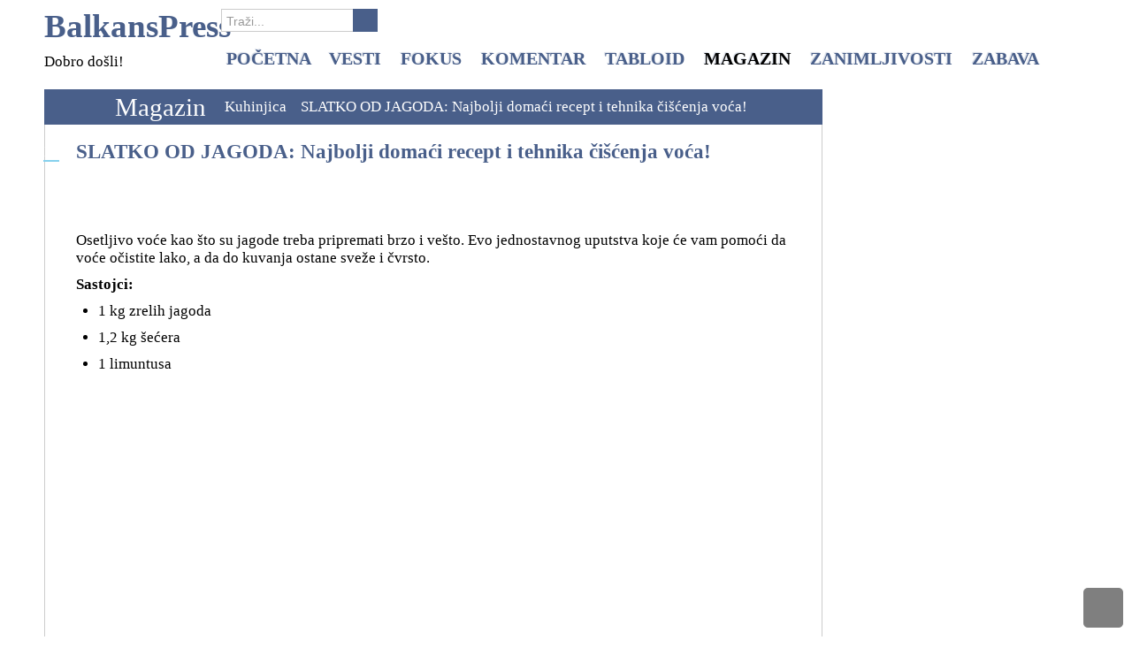

--- FILE ---
content_type: text/html; charset=utf-8
request_url: https://balkanspress.com/index.php/magazin/kuhinjica/7568-slatko-od-jagoda-najbolji-domaci-recept-i-tehnika-ciscenja-voca
body_size: 63133
content:
<!DOCTYPE html>
<html lang="en-gb">
<head>
	<base href="https://balkanspress.com/index.php/magazin/kuhinjica/7568-slatko-od-jagoda-najbolji-domaci-recept-i-tehnika-ciscenja-voca" />
	<meta http-equiv="content-type" content="text/html; charset=utf-8" />
	<meta name="keywords" content="vesti, Srbija, svet, ex-yu, hronika, sport, vreme, politika, ekonomija, društvo, kultura, komentar, fokus, tabloid, magazin, lepota, zdravlje, moda, stil, dom, porodica, kuhinja, umetnost, ljubav, psihologija, duhovnost, tehnologija, vozila, internet, ljubimci, planeta univerzum, iza kulisa, bizarno, foto, video, testovi, enigmatika, horoskop, astrologija, zodijak" />
	<meta name="description" content="Osetljivo voće kao što su jagode treba pripremati brzo i vešto" />
	<meta name="generator" content="SmartAddons.Com - the high quality products!" />
	<title>SLATKO OD JAGODA: Najbolji domaći recept i tehnika čišćenja voća!</title>
<!-- Compress css -->
<link rel="stylesheet" href="/yt-assets/8526505679a83cf6bb461bcd86de7f4f.css" type="text/css" />

	<link href="/templates/sj_health/favicon.ico" rel="shortcut icon" type="image/vnd.microsoft.icon" />
	<link href="https://balkanspress.com/index.php/component/search/?Itemid=495&amp;catid=49&amp;id=7568&amp;format=opensearch" rel="search" title="Search BalkansPress" type="application/opensearchdescription+xml" />
	<link href="/media/system/css/modal.css?8f291f9be9d411b16a9036e5382b50d6" rel="stylesheet" type="text/css" />
	<link href="http://fonts.googleapis.com/css?family=Verdana" rel="stylesheet" type="text/css" />
	
	
	
	
	<link href="/templates/sj_health/html/mod_sj_basic_news/style.css" rel="stylesheet" type="text/css" />
	<style type="text/css">
body.sj_health{font-size:17px}body.sj_health{font-family:verdana,sans-serif;}  #bd, .page-header{font-family:Verdana, serif !important}
		#meganavigator ul.subnavi {
			position: static;
			left: auto;
			right: auto;
		}
		
		#meganavigator ul.subnavi>li {
			margin-left: 0;
		}
		
		#meganavigator ul.subnavi>li.first {
			margin-top: 0;
		}
	
body{
	background-color:#ffffff ;
	color:#000000 ;
}

body a{
	color:#495f8a ;
}

#yt_footer{background-color:#f5f5f5 ;}


	</style>
	<script type="application/json" class="joomla-script-options new">{"csrf.token":"2a06c8e880362d1e3a17509d864b28ed","system.paths":{"root":"","base":""}}</script>
	<script src="/plugins/system/yt/includes/admin/js/jquery.min.js" type="text/javascript"></script>
	<script src="/plugins/system/yt/includes/admin/js/jquery-noconflict.js" type="text/javascript"></script>
	<script src="/media/jui/js/jquery.min.js?8f291f9be9d411b16a9036e5382b50d6" type="text/javascript"></script>
	<script src="/media/jui/js/jquery-noconflict.js?8f291f9be9d411b16a9036e5382b50d6" type="text/javascript"></script>
	<script src="/media/jui/js/jquery-migrate.min.js?8f291f9be9d411b16a9036e5382b50d6" type="text/javascript"></script>
	<script src="/media/jui/js/bootstrap.min.js?8f291f9be9d411b16a9036e5382b50d6" type="text/javascript"></script>
	<script src="/media/system/js/caption.js?8f291f9be9d411b16a9036e5382b50d6" type="text/javascript"></script>
	<script src="https://balkanspress.com/templates/sj_health/js/yt-script.js" type="text/javascript"></script>
	<script src="/media/system/js/mootools-core.js?8f291f9be9d411b16a9036e5382b50d6" type="text/javascript"></script>
	<script src="/media/system/js/core.js?8f291f9be9d411b16a9036e5382b50d6" type="text/javascript"></script>
	<script src="/media/system/js/mootools-more.js?8f291f9be9d411b16a9036e5382b50d6" type="text/javascript"></script>
	<script src="/media/system/js/modal.js?8f291f9be9d411b16a9036e5382b50d6" type="text/javascript"></script>
	<script src="https://balkanspress.com/templates/sj_health/menusys/class/common/js/jquery.easing.1.3.js" type="text/javascript"></script>
	<script src="https://balkanspress.com/templates/sj_health/menusys/class/mega/assets/jquery.megamenu.js" type="text/javascript"></script>
	<script type="text/javascript">
jQuery(function($){ initTooltips(); $("body").on("subform-row-add", initTooltips); function initTooltips (event, container) { container = container || document;$(container).find(".hasTooltip").tooltip({"html": true,"container": "body"});} });jQuery(window).on('load',  function() {
				new JCaption('img.caption');
			});
		jQuery(function($) {
			SqueezeBox.initialize({});
			initSqueezeBox();
			$(document).on('subform-row-add', initSqueezeBox);

			function initSqueezeBox(event, container)
			{
				SqueezeBox.assign($(container || document).find('a.modal').get(), {
					parse: 'rel'
				});
			}
		});

		window.jModalClose = function () {
			SqueezeBox.close();
		};

		// Add extra modal close functionality for tinyMCE-based editors
		document.onreadystatechange = function () {
			if (document.readyState == 'interactive' && typeof tinyMCE != 'undefined' && tinyMCE)
			{
				if (typeof window.jModalClose_no_tinyMCE === 'undefined')
				{
					window.jModalClose_no_tinyMCE = typeof(jModalClose) == 'function'  ?  jModalClose  :  false;

					jModalClose = function () {
						if (window.jModalClose_no_tinyMCE) window.jModalClose_no_tinyMCE.apply(this, arguments);
						tinyMCE.activeEditor.windowManager.close();
					};
				}

				if (typeof window.SqueezeBoxClose_no_tinyMCE === 'undefined')
				{
					if (typeof(SqueezeBox) == 'undefined')  SqueezeBox = {};
					window.SqueezeBoxClose_no_tinyMCE = typeof(SqueezeBox.close) == 'function'  ?  SqueezeBox.close  :  false;

					SqueezeBox.close = function () {
						if (window.SqueezeBoxClose_no_tinyMCE)  window.SqueezeBoxClose_no_tinyMCE.apply(this, arguments);
						tinyMCE.activeEditor.windowManager.close();
					};
				}
			}
		};
		
	</script>
	<!-- Perfect Link with Article Images on Facebook -->
	<meta property="og:title" content="SLATKO OD JAGODA: Najbolji domaći recept i tehnika či&scaron;ćenja voća!"/>
	<meta property="og:type" content="article"/>
	<meta property="og:url" content="https://balkanspress.com/index.php/magazin/kuhinjica/7568-slatko-od-jagoda-najbolji-domaci-recept-i-tehnika-ciscenja-voca"/>
	<meta property="og:site_name" content="BalkansPress"/>
	<script type="text/javascript">
	function MobileRedirectUrl(){
	  window.location.href = document.getElementById("yt-mobilemenu").value;
	}
	
</script>

	    <meta name="HandheldFriendly" content="true"/>
    <meta name="viewport" content="width=device-width, target-densitydpi=160dpi, minimum-scale=1.0, maximum-scale=1.0, user-scalable=no" />  
    <meta http-equiv="content-type" content="text/html; charset=utf-8" />
    	
	
	
	
	
	
	
	
	
	<script src="https://balkanspress.com/templates/sj_health/js/prettify.js" type="text/javascript"></script>
    <!--<script src="/" type="text/javascript"></script>-->
	<script src="https://balkanspress.com/templates/sj_health/js/yt-extend.js" type="text/javascript"></script>	
  
	<!--For param enableGoogleAnalytics-->
	<script type="text/javascript">
        var _gaq = _gaq || [];
        _gaq.push(["_setAccount","UA-52648486-1"]);
        _gaq.push(["_trackPageview"]);
        (function() {
        var ga = document.createElement("script"); ga.type = "text/javascript"; ga.async = true;
        ga.src = ("https:" == document.location.protocol ? "https://ssl" : "http://www") + ".google-analytics.com/ga.js";
        var s = document.getElementsByTagName("script")[0]; s.parentNode.insertBefore(ga, s);
        })();
    </script>		
	<script type="text/javascript">
        var TMPL_NAME = 'sj_health';
        var TMPL_COOKIE = ["direction","fontsize","font_name","sitestyle","bgcolor","linkcolor","textcolor","header-bgimage","header-bgcolor","footer-bgcolor","footer-bgimage","default_main_layout","menustyle","googleWebFont"]    </script>	
    <!--[ if lt IE 9]>
    <script src="http://html5shiv.googlecode.com/svn/trunk/html5.js"> </ script>
    <[endif] -->

<!-- Google tag (gtag.js) -->
<script async src="https://www.googletagmanager.com/gtag/js?id=UA-52648486-1"></script>
<script>
  window.dataLayer = window.dataLayer || [];
  function gtag(){dataLayer.push(arguments);}
  gtag('js', new Date());

  gtag('config', 'UA-52648486-1');
</script>

</head>
<body id="bd" class="com_content view-article dark_blue sj_health no-slideshow " onLoad="prettyPrint()">	 
	                                   
	<section id="yt_wrapper">	
		<a id="top" name="scroll-to-top"></a>
		<header id="yt_header" class="block">						<div class="yt-main">
							<div class="yt-main-in1 container">
								<div class="yt-main-in2 row-fluid">
										<div id="yt_logoposition" class="span2" data-normal="span3" data-tablet="span4" data-stablet="span4" data-mobile="">
			            <h1 class="logo-text">
                <a href="/index.php" title="BalkansPress"><span>BalkansPress</span></a>
            </h1>
            <p class="site-slogan">Dobro došli!</p>
                </div>
				<div id="top4" class="span2" data-normal="span3" data-tablet="span4" data-stablet="span4" data-mobile="hidden">
			<!--<div class="yt-position-inner">-->
				    	<div class="module search_f">
    <div class="module-inner">
				<div class="module-content clearfix">
			<div class="custom clearfix">
				<form action="/index.php/magazin/kuhinjica" method="post" class="form-inline">
	<div class="search search_f"><div class="search-inner">
		<input name="searchword" id="mod-search-searchword" maxlength="200"  class="inputbox search_f search-query span3" type="text" size="100" value="Traži..."  onblur="if (this.value=='') this.value='Traži...';" onfocus="if (this.value=='Traži...') this.value='';" /> <button class="button search_f btn btn-primary" onclick="this.form.searchword.focus();">Search</button>	<input type="hidden" name="task" value="search" />
	<input type="hidden" name="option" value="com_search" />
	<input type="hidden" name="Itemid" value="495" />
	</div></div>
</form>
			</div>
		</div>
		<!--<div class="module-bottom"></div>-->
    </div>
    </div>

			<!--</div>-->
		</div>
				<div id="yt_menuposition" class="span10" data-normal="span12" data-tablet="span12" data-stablet="span12" data-mobile="span10">
			<ul id="meganavigator" class="navi"><li class="level1 first">
	<a class="level1 first item-link" href="https://balkanspress.com/"><span class="menu-title">Početna</span></a>	
	</li>

<li class="level1 havechild">
	<a class="level1 havechild item-link" href="/index.php/vesti"><span class="menu-title">Vesti</span></a>	
			<!-- open mega-content div -->
		<div class="level2 mega-content" >
			
			<div class="mega-content-inner" >
				
									<div class="mega-col first one" >
						<ul class="subnavi level2"><li class="level2 first">
	<a class="level2 first item-link" href="/index.php/vesti/srbija"><span class="menu-title">Srbija</span></a>	
	</li>

<li class="level2">
	<a class="level2 item-link" href="/index.php/vesti/ex-yu"><span class="menu-title">Ex - Yu</span></a>	
	</li>

<li class="level2">
	<a class="level2 item-link" href="/index.php/vesti/svet"><span class="menu-title">Svet</span></a>	
	</li>

<li class="level2">
	<a class="level2 item-link" href="/index.php/vesti/drustvo"><span class="menu-title">Društvo</span></a>	
	</li>

<li class="level2">
	<a class="level2 item-link" href="/index.php/vesti/ekonomija"><span class="menu-title">Ekonomija</span></a>	
	</li>

<li class="level2">
	<a class="level2 item-link" href="/index.php/vesti/hronika"><span class="menu-title">Hronika</span></a>	
	</li>

<li class="level2 last">
	<a class="level2 last item-link" href="/index.php/vesti/sport"><span class="menu-title">Sport</span></a>	
	</li>

</ul>					</div>
				
			</div>
		</div>
		</li>

<li class="level1 havechild">
	<a class="level1 havechild item-link" href="/index.php/u-fokusu"><span class="menu-title">Fokus</span></a>	
			<!-- open mega-content div -->
		<div class="level2 mega-content" >
			
			<div class="mega-content-inner" >
				
									<div class="mega-col first one" >
						<ul class="subnavi level2"><li class="level2 first">
	<a class="level2 first item-link" href="/index.php/u-fokusu/ukrajina"><span class="menu-title">Ukrajina</span></a>	
	</li>

<li class="level2">
	<a class="level2 item-link" href="/index.php/u-fokusu/izbeglice"><span class="menu-title">Izbeglice</span></a>	
	</li>

<li class="level2 last">
	<a class="level2 last item-link" href="/index.php/u-fokusu/afera"><span class="menu-title">Afera</span></a>	
	</li>

</ul>					</div>
				
			</div>
		</div>
		</li>

<li class="level1 havechild">
	<a class="level1 havechild item-link" href="/index.php/komentar"><span class="menu-title">Komentar</span></a>	
			<!-- open mega-content div -->
		<div class="level2 mega-content" >
			
			<div class="mega-content-inner" >
				
									<div class="mega-col first one" >
						<ul class="subnavi level2"><li class="level2 first">
	<a class="level2 first item-link" href="/index.php/komentar/misljenje"><span class="menu-title">Mišljenje</span></a>	
	</li>

<li class="level2">
	<a class="level2 item-link" href="/index.php/komentar/intervju"><span class="menu-title">Intervju</span></a>	
	</li>

<li class="level2">
	<a class="level2 item-link" href="/index.php/komentar/prica-o"><span class="menu-title">Priča o...</span></a>	
	</li>

<li class="level2 last">
	<a class="level2 last item-link" href="/index.php/komentar/ispovest"><span class="menu-title">Ispovest</span></a>	
	</li>

</ul>					</div>
				
			</div>
		</div>
		</li>

<li class="level1 havechild">
	<a class="level1 havechild item-link" href="/index.php/tabloid"><span class="menu-title">Tabloid</span></a>	
			<!-- open mega-content div -->
		<div class="level2 mega-content" >
			
			<div class="mega-content-inner" >
				
									<div class="mega-col first one" >
						<ul class="subnavi level2"><li class="level2 first">
	<a class="level2 first item-link" href="/index.php/tabloid/srbija"><span class="menu-title">Srbija</span></a>	
	</li>

<li class="level2">
	<a class="level2 item-link" href="/index.php/tabloid/ex-yu"><span class="menu-title">Ex - Yu</span></a>	
	</li>

<li class="level2">
	<a class="level2 item-link" href="/index.php/tabloid/svet"><span class="menu-title">Svet</span></a>	
	</li>

<li class="level2 last">
	<a class="level2 last item-link" href="/index.php/tabloid/jugosfera"><span class="menu-title">Jugosfera</span></a>	
	</li>

</ul>					</div>
				
			</div>
		</div>
		</li>

<li class="active level1 havechild">
	<a class="active level1 havechild item-link" href="/index.php/magazin"><span class="menu-title">Magazin</span></a>	
			<!-- open mega-content div -->
		<div class="level2 mega-content" >
			
			<div class="mega-content-inner" >
				
									<div class="mega-col first one" >
						<ul class="subnavi level2"><li class="level2 first">
	<a class="level2 first item-link" href="/index.php/magazin/lepota-zdravlje"><span class="menu-title">Lepota &amp; Zdravlje</span></a>	
	</li>

<li class="level2">
	<a class="level2 item-link" href="/index.php/magazin/moda-stil"><span class="menu-title">Moda &amp; Stil</span></a>	
	</li>

<li class="level2">
	<a class="level2 item-link" href="/index.php/magazin/dom-porodica"><span class="menu-title">Dom &amp; Porodica</span></a>	
	</li>

<li class="active level2">
	<a class="active level2 item-link" href="/index.php/magazin/kuhinjica"><span class="menu-title">Kuhinjica</span></a>	
	</li>

<li class="level2">
	<a class="level2 item-link" href="/index.php/magazin/umetnost-kultura"><span class="menu-title">Umetnost &amp; Kultura</span></a>	
	</li>

<li class="level2">
	<a class="level2 item-link" href="/index.php/magazin/seks-ljubav"><span class="menu-title">Ljubav &amp; Veze</span></a>	
	</li>

<li class="level2">
	<a class="level2 item-link" href="/index.php/magazin/duhovnost"><span class="menu-title">Duhovnost</span></a>	
	</li>

<li class="level2">
	<a class="level2 item-link" href="/index.php/magazin/top-speed"><span class="menu-title">Top Speed</span></a>	
	</li>

<li class="level2">
	<a class="level2 item-link" href="/index.php/magazin/hi-tech"><span class="menu-title">Hi - Tech</span></a>	
	</li>

<li class="level2">
	<a class="level2 item-link" href="/index.php/magazin/it-svet"><span class="menu-title">IT svet</span></a>	
	</li>

<li class="level2">
	<a class="level2 item-link" href="/index.php/magazin/ljubimci"><span class="menu-title">Ljubimci</span></a>	
	</li>

<li class="level2 last">
	<a class="level2 last item-link" href="/index.php/magazin/psihologija"><span class="menu-title">Psihologija</span></a>	
	</li>

</ul>					</div>
				
			</div>
		</div>
		</li>

<li class="level1 havechild">
	<a class="level1 havechild item-link" href="/index.php/zanimljivosti"><span class="menu-title">Zanimljivosti</span></a>	
			<!-- open mega-content div -->
		<div class="level2 mega-content" >
			
			<div class="mega-content-inner" >
				
									<div class="mega-col first one" >
						<ul class="subnavi level2"><li class="level2 first">
	<a class="level2 first item-link" href="/index.php/zanimljivosti/iza-kulisa"><span class="menu-title">Iza kulisa</span></a>	
	</li>

<li class="level2">
	<a class="level2 item-link" href="/index.php/zanimljivosti/planeta-univerzum"><span class="menu-title">Planeta &amp; Univerzum</span></a>	
	</li>

<li class="level2">
	<a class="level2 item-link" href="/index.php/zanimljivosti/misterije-fenomeni"><span class="menu-title">Misterije &amp; Fenomeni</span></a>	
	</li>

<li class="level2">
	<a class="level2 item-link" href="/index.php/zanimljivosti/ludi-svet"><span class="menu-title">Ludi svet</span></a>	
	</li>

<li class="level2">
	<a class="level2 item-link" href="/index.php/zanimljivosti/bizarno"><span class="menu-title">Bizarno</span></a>	
	</li>

<li class="level2">
	<a class="level2 item-link" href="/index.php/zanimljivosti/foto-video"><span class="menu-title">Foto &amp; Video</span></a>	
	</li>

<li class="level2">
	<a class="level2 item-link" href="/index.php/zanimljivosti/doza-optimizma"><span class="menu-title">Doza optimizma</span></a>	
	</li>

<li class="level2 last">
	<a class="level2 last item-link" href="/index.php/zanimljivosti/svastara"><span class="menu-title">Svaštara</span></a>	
	</li>

</ul>					</div>
				
			</div>
		</div>
		</li>

<li class="level1 last havechild">
	<a class="level1 last havechild item-link" href="/index.php/zabava"><span class="menu-title">Zabava</span></a>	
			<!-- open mega-content div -->
		<div class="level2 mega-content" >
			
			<div class="mega-content-inner" >
				
									<div class="mega-col first one" >
						<ul class="subnavi level2"><li class="level2 first">
	<a class="level2 first item-link" href="/index.php/zabava/vicevi"><span class="menu-title">Vicevi</span></a>	
	</li>

<li class="level2">
	<a class="level2 item-link" href="/index.php/zabava/astro"><span class="menu-title">Astro+</span></a>	
	</li>

<li class="level2">
	<a class="level2 item-link" href="/index.php/zabava/enigmatika"><span class="menu-title">Enigmatika</span></a>	
	</li>

<li class="level2">
	<a class="level2 item-link" href="/index.php/zabava/testovi"><span class="menu-title">Testovi</span></a>	
	</li>

<li class="level2 last">
	<a class="level2 last item-link" href="/index.php/zabava/lajkovaca"><span class="menu-title">Lajkovača</span></a>	
	</li>

</ul>					</div>
				
			</div>
		</div>
		</li>

</ul>	<script type="text/javascript">
		jQuery(function($){
            $('#meganavigator').megamenu({ 
            	'wrap':'#meganavigator',
            	'easing': 'linear',
				'speed': 300,
				'justify': 'left'
            });
	    });
	</script>
	<select id="yt-mobilemenu" name="menu" onchange="MobileRedirectUrl()">        <option value='https://balkanspress.com/'>Početna</option>                <option value='/index.php/vesti'>Vesti</option>                <option value='/index.php/vesti/srbija'>-- Srbija</option>                <option value='/index.php/vesti/ex-yu'>-- Ex - Yu</option>                <option value='/index.php/vesti/svet'>-- Svet</option>                <option value='/index.php/vesti/drustvo'>-- Društvo</option>                <option value='/index.php/vesti/ekonomija'>-- Ekonomija</option>                <option value='/index.php/vesti/hronika'>-- Hronika</option>                <option value='/index.php/vesti/sport'>-- Sport</option>                <option value='/index.php/u-fokusu'>Fokus</option>                <option value='/index.php/u-fokusu/ukrajina'>-- Ukrajina</option>                <option value='/index.php/u-fokusu/izbeglice'>-- Izbeglice</option>                <option value='/index.php/u-fokusu/afera'>-- Afera</option>                <option value='/index.php/komentar'>Komentar</option>                <option value='/index.php/komentar/misljenje'>-- Mišljenje</option>                <option value='/index.php/komentar/intervju'>-- Intervju</option>                <option value='/index.php/komentar/prica-o'>-- Priča o...</option>                <option value='/index.php/komentar/ispovest'>-- Ispovest</option>                <option value='/index.php/tabloid'>Tabloid</option>                <option value='/index.php/tabloid/srbija'>-- Srbija</option>                <option value='/index.php/tabloid/ex-yu'>-- Ex - Yu</option>                <option value='/index.php/tabloid/svet'>-- Svet</option>                <option value='/index.php/tabloid/jugosfera'>-- Jugosfera</option>                <option selected="selected" value='/index.php/magazin'>Magazin</option>                <option value='/index.php/magazin/lepota-zdravlje'>-- Lepota &amp; Zdravlje</option>                <option value='/index.php/magazin/moda-stil'>-- Moda &amp; Stil</option>                <option value='/index.php/magazin/dom-porodica'>-- Dom &amp; Porodica</option>                <option selected="selected" value='/index.php/magazin/kuhinjica'>-- Kuhinjica</option>                <option value='/index.php/magazin/umetnost-kultura'>-- Umetnost &amp; Kultura</option>                <option value='/index.php/magazin/seks-ljubav'>-- Ljubav &amp; Veze</option>                <option value='/index.php/magazin/duhovnost'>-- Duhovnost</option>                <option value='/index.php/magazin/top-speed'>-- Top Speed</option>                <option value='/index.php/magazin/hi-tech'>-- Hi - Tech</option>                <option value='/index.php/magazin/it-svet'>-- IT svet</option>                <option value='/index.php/magazin/ljubimci'>-- Ljubimci</option>                <option value='/index.php/magazin/psihologija'>-- Psihologija</option>                <option value='/index.php/zanimljivosti'>Zanimljivosti</option>                <option value='/index.php/zanimljivosti/iza-kulisa'>-- Iza kulisa</option>                <option value='/index.php/zanimljivosti/planeta-univerzum'>-- Planeta &amp; Univerzum</option>                <option value='/index.php/zanimljivosti/misterije-fenomeni'>-- Misterije &amp; Fenomeni</option>                <option value='/index.php/zanimljivosti/ludi-svet'>-- Ludi svet</option>                <option value='/index.php/zanimljivosti/bizarno'>-- Bizarno</option>                <option value='/index.php/zanimljivosti/foto-video'>-- Foto &amp; Video</option>                <option value='/index.php/zanimljivosti/doza-optimizma'>-- Doza optimizma</option>                <option value='/index.php/zanimljivosti/svastara'>-- Svaštara</option>                <option value='/index.php/zabava'>Zabava</option>                <option value='/index.php/zabava/vicevi'>-- Vicevi</option>                <option value='/index.php/zabava/astro'>-- Astro+</option>                <option value='/index.php/zabava/enigmatika'>-- Enigmatika</option>                <option value='/index.php/zabava/testovi'>-- Testovi</option>                <option value='/index.php/zabava/lajkovaca'>-- Lajkovača</option>        </select>        </div>
										</div>
							</div>
						</div>
                    </header>			<section id="content" class="content layout-mr block">						<div class="yt-main">
							<div class="yt-main-in1 container">
								<div class="yt-main-in2 row-fluid">
        							<div id="content_main" class="span9" data-normal="" data-stablet="span12"><div class="content-main-inner row-fluid">        	<div class="span12">
				<div id="system-message-container">
	</div>

            </div>
         		<div id="breadcrumb" class="span12">
			<!--<div class="yt-position-inner">-->
				    	<div class="module">
    <div class="module-inner">
				<div class="module-content clearfix">
			<div class="custom clearfix">
				
<ul class="breadcrumb ">
<li class = "bre0"><a href="/index.php" class="pathway">Home</a><span class="divider"></span><li><li class = "bre1"><a href="/index.php/magazin" class="pathway">Magazin</a><span class="divider"></span><li><li class = "bre2"><a href="/index.php/magazin/kuhinjica" class="pathway">Kuhinjica</a><li><li class = "bre3"><span class="divider"></span><span>SLATKO OD JAGODA: Najbolji domaći recept i tehnika čišćenja voća!</span><li></ul>
			</div>
		</div>
		<!--<div class="module-bottom"></div>-->
    </div>
    </div>

			<!--</div>-->
		</div>
		         <div id="yt_component" class="span12">
            <div class="component-inner"><div class="component-inner2">
                

<div class="item-page">
	
	
		<div class="page-header">
		<h2>
									<a href="/index.php/magazin/kuhinjica/7568-slatko-od-jagoda-najbolji-domaci-recept-i-tehnika-ciscenja-voca"> SLATKO OD JAGODA: Najbolji domaći recept i tehnika čišćenja voća!</a>
					</h2>
				</div>
	
			<div class="article-info muted clearfix group-icon">
			<dl class="article-info">
			<!--<dt class="article-info-term"></dt>-->

						
							<dd>
					<div class="published">
												<span class="d_day">18</span>						
						<span class="d_month">01</span>
					</div>
				</dd>
			
										<dd class="print-mail pull-right">
													</dd>
										
			</dl>
		</div>
		
		
		
							<div class="pull-none item-image"> <img
	class="caption" title="Foto: mandinpijac.com" src="/images/Fotografije/Magazin/Kuhinjica/slatko-od-jagoda-foto-mandinpijac-com_800.jpg" alt=""/> </div>
				<p>Osetljivo voće kao što su jagode treba pripremati brzo i vešto. Evo jednostavnog uputstva koje će vam pomoći da voće očistite lako, a da do kuvanja ostane sveže i čvrsto.</p>
 
<p><strong>Sastojci:</strong></p>
<ul>
<li>
<p>1 kg zrelih jagoda</p>
</li>
<li>
<p>1,2 kg šećera</p>
</li>
<li>
<p>1 limuntusa</p>
</li>
</ul>
<!-- START: Modules Anywhere --><p style="text-align: center;">

<script async src="//pagead2.googlesyndication.com/pagead/js/adsbygoogle.js"></script>
<!-- Google_In_the_Text_Responsive -->
<ins class="adsbygoogle"
     style="display:block"
     data-ad-client="ca-pub-9536562846352692"
     data-ad-slot="6999854763"
     data-ad-format="auto"></ins>
<script>
(adsbygoogle = window.adsbygoogle || []).push({});
</script>
<!-- END: Modules Anywhere -->&nbsp;</p>
<p><strong>Priprema:</strong>&nbsp;Jagode oprati, očistiti i namočiti u vodu sa rastvorenim limuntusom. Ocediti, pa ređati u šerpu - sloj voća, sloj šećera. Pokriti i ostaviti da odstoji, može i preko noći, na hladnom. Kuvati na srednjoj vatri, skidati penu i kad je kuvano openiti do kraja. Preko šerpe rastegnite čistu kuhinjsku krpu, navlaženu hladnom vodom i ostaviti da se ohladi pa sipati u tegle. Povezati tegle i ostaviti na hladno, u ostavu ili podrum.</p>
<p><strong>Tehnika rada:</strong>&nbsp;Najbolje je da voće pripremate kilogram po kilogram. Prvi kilogram potopite na kratko u hladnu vodu, a za to vreme proberite sledeći kilogram - birajte samo cele, neoštećene jagode.</p>
<p>Zatim iz prvog kilograma operite jagode pod mlazom - šaku po šaku i ostavite na kratko u đevđir da se ocedi, a sledeći kilogram potopite u čistu, hladnu vodu.&nbsp;Sada prvi kilogram čistite od peteljki i stavljate u vodu s limuntusom. Kad završite, drugi kilogram ide na pranje i ceđenje.</p>
<p>Na kraju prvi ocedite od kisele vode i slažite u šerpu. Ponovite proceduru onoliko puta koliko imate voća. Tako ćete raditi brzo i s lakoćom, a voće će biti dobro oprano, očišćeno i spremljeno za kuvanje.</p>
<!-- START: Modules Anywhere --><p style="text-align: center;">

<script async src="//pagead2.googlesyndication.com/pagead/js/adsbygoogle.js"></script>
<!-- Google_Bottom_of_the_Text_336x280 -->
<ins class="adsbygoogle"
     style="display:inline-block;width:336px;height:280px"
     data-ad-client="ca-pub-9536562846352692"
     data-ad-slot="2975457962"></ins>
<script>
(adsbygoogle = window.adsbygoogle || []).push({});
</script>
<!-- END: Modules Anywhere --><!-- START: Modules Anywhere -->

<script async src="//pagead2.googlesyndication.com/pagead/js/adsbygoogle.js"></script>
<!-- Google-Bottom-of-the-Text_338x280_2 -->
<ins class="adsbygoogle"
     style="display:inline-block;width:336px;height:280px"
     data-ad-client="ca-pub-9536562846352692"
     data-ad-slot="4806044765"></ins>
<script>
(adsbygoogle = window.adsbygoogle || []).push({});
</script>
</p><!-- END: Modules Anywhere -->
<!-- START: Modules Anywhere -->

<script async src="//pagead2.googlesyndication.com/pagead/js/adsbygoogle.js"></script>
<ins class="adsbygoogle"
     style="display:block"
     data-ad-format="autorelaxed"
     data-ad-client="ca-pub-9536562846352692"
     data-ad-slot="9278803079"></ins>
<script>
     (adsbygoogle = window.adsbygoogle || []).push({});
</script>
<!-- END: Modules Anywhere -->
			<div class="article-info muted">
			<dl class="article-info">
			<!--<dt class="article-info-term"></dt>-->

			
															
			</dl>
		</div>
	
	<ul class="pager pagenav">
	<li class="previous">
		<a class="hasTooltip" title="ZA ŠTEDLJIVE DOMAĆICE: Evo kako da napravite ukusan ručak za samo 250 dinara (VIDEO)" aria-label="Previous article: ZA ŠTEDLJIVE DOMAĆICE: Evo kako da napravite ukusan ručak za samo 250 dinara (VIDEO)" href="/index.php/magazin/kuhinjica/24048-za-stedljive-domacice-evo-kako-da-napravite-ukusan-rucak-za-samo-250-dinara-video" rel="prev">
			<span class="icon-chevron-left" aria-hidden="true"></span> <span aria-hidden="true">Prev</span>		</a>
	</li>
	<li class="next">
		<a class="hasTooltip" title="Domaći džem od jagoda bez kuvanja i bez šećera: Sladak, svež i zdrav! (RECEPT)" aria-label="Next article: Domaći džem od jagoda bez kuvanja i bez šećera: Sladak, svež i zdrav! (RECEPT)" href="/index.php/magazin/kuhinjica/12719-domaci-dzem-od-jagoda-bez-kuvanja-i-bez-secera-sladak-svez-i-zdrav-recept" rel="next">
			<span aria-hidden="true">Next</span> <span class="icon-chevron-right" aria-hidden="true"></span>		</a>
	</li>
</ul>
						
	
 </div>

            </div></div>
        </div>
		 		<div id="position-5" class="span12">
			<!--<div class="yt-position-inner">-->
				    <div class="module border3">
    <div class="module-inner">
                    <h3 class="title"><span>NAJNOVIJI ČLANCI</span></h3>
                <div class="module-content clearfix">
        	
		<div class="bsn-wrap theme6">
		 	  <div class="post clearfix ">
	       				        <p>
			       			       			       		<span class="basic-date">2026-01-18 12:01:12</span>
			        		        </p>
				
		        		   
		        		        	<div class="bsn-image">
			        	<a style="width:135px; height:75px;" class="alignleft" title="SPREMITE SE ZA BOGOJAVLJENSKU NOĆ: Ako ne zaspite do ponoći, desiće vam se DIVNA STVAR!" target="_self" href="/index.php/magazin/duhovnost/1775-spremite-se-za-bogojavljensku-noc-ako-ne-zaspite-do-ponoci-desice-vam-se-divna-stvar">
			        		<img src="/cache/mod_sj_basic_news/7e15f177312530945f537509ca49ab39.jpeg" title="SPREMITE SE ZA BOGOJAVLJENSKU NOĆ: Ako ne zaspite do ponoći, desiće vam se DIVNA STVAR!" alt="SPREMITE SE ZA BOGOJAVLJENSKU NOĆ: Ako ne zaspite do ponoći, desiće vam se DIVNA STVAR!"/>
                            <span  class="wraphover"></span>
			        	</a>
		        	</div>
		        	
					
					<div class="word">S</div>
					<div class="title_item">
					<h2>
                        <a title="SPREMITE SE ZA BOGOJAVLJENSKU NOĆ: Ako ne zaspite do ponoći, desiće vam se DIVNA STVAR!" target="_self" href="/index.php/magazin/duhovnost/1775-spremite-se-za-bogojavljensku-noc-ako-ne-zaspite-do-ponoci-desice-vam-se-divna-stvar">SPREMITE SE ZA BOGOJAVLJENSKU NOĆ: Ako ne zaspite do ponoći, desiće vam se DIVNA STVAR!</a>
                    </h2>									
					
				    
			   		</div>
					
			   
			<a class="more-view" title="SPREMITE SE ZA BOGOJAVLJENSKU NOĆ: Ako ne zaspite do ponoći, desiće vam se DIVNA STVAR!" target="_self" href="/index.php/magazin/duhovnost/1775-spremite-se-za-bogojavljensku-noc-ako-ne-zaspite-do-ponoci-desice-vam-se-divna-stvar">
				<span>+ View</span>
			</a>	
			
	  </div> 	  
	  			 
	  	  <div class="post clearfix ">
	       				        <p>
			       			       			       		<span class="basic-date">2025-11-07 08:46:52</span>
			        		        </p>
				
		        		   
		        		        	<div class="bsn-image">
			        	<a style="width:135px; height:75px;" class="alignleft" title="U SUBOTU SLAVIMO MITROVDAN: Ovaj strogi običaj ne smete da prekršite... (VIDEO)" target="_self" href="/index.php/magazin/duhovnost/10031-u-subotu-slavimo-mitrovdan-ovaj-strogi-obicaj-ne-smete-da-prekrsite-video">
			        		<img src="/cache/mod_sj_basic_news/fc217d62f87475d03b41bf2bc5f12104.jpeg" title="U SUBOTU SLAVIMO MITROVDAN: Ovaj strogi običaj ne smete da prekršite... (VIDEO)" alt="U SUBOTU SLAVIMO MITROVDAN: Ovaj strogi običaj ne smete da prekršite... (VIDEO)"/>
                            <span  class="wraphover"></span>
			        	</a>
		        	</div>
		        	
					
					<div class="word">U</div>
					<div class="title_item">
					<h2>
                        <a title="U SUBOTU SLAVIMO MITROVDAN: Ovaj strogi običaj ne smete da prekršite... (VIDEO)" target="_self" href="/index.php/magazin/duhovnost/10031-u-subotu-slavimo-mitrovdan-ovaj-strogi-obicaj-ne-smete-da-prekrsite-video">U SUBOTU SLAVIMO MITROVDAN: Ovaj strogi običaj ne smete da prekršite (VIDEO)</a>
                    </h2>									
					
				    
			   		</div>
					
			   
			<a class="more-view" title="U SUBOTU SLAVIMO MITROVDAN: Ovaj strogi običaj ne smete da prekršite... (VIDEO)" target="_self" href="/index.php/magazin/duhovnost/10031-u-subotu-slavimo-mitrovdan-ovaj-strogi-obicaj-ne-smete-da-prekrsite-video">
				<span>+ View</span>
			</a>	
			
	  </div> 	  
	  			 
	  	  <div class="post clearfix ">
	       				        <p>
			       			       			       		<span class="basic-date">2025-11-01 10:09:45</span>
			        		        </p>
				
		        		   
		        		        	<div class="bsn-image">
			        	<a style="width:135px; height:75px;" class="alignleft" title="PRAVA LJUBAV" target="_self" href="/index.php/zanimljivosti/doza-optimizma/31048-prava-ljubav">
			        		<img src="/cache/mod_sj_basic_news/a042a81c97c10146f57eb2f8d353580f.jpeg" title="PRAVA LJUBAV" alt="PRAVA LJUBAV"/>
                            <span  class="wraphover"></span>
			        	</a>
		        	</div>
		        	
					
					<div class="word">P</div>
					<div class="title_item">
					<h2>
                        <a title="PRAVA LJUBAV" target="_self" href="/index.php/zanimljivosti/doza-optimizma/31048-prava-ljubav">PRAVA LJUBAV</a>
                    </h2>									
					
				    
			   		</div>
					
			   
			<a class="more-view" title="PRAVA LJUBAV" target="_self" href="/index.php/zanimljivosti/doza-optimizma/31048-prava-ljubav">
				<span>+ View</span>
			</a>	
			
	  </div> 	  
	  			 
	  	  <div class="post clearfix ">
	       				        <p>
			       			       			       		<span class="basic-date">2025-11-01 10:06:20</span>
			        		        </p>
				
		        		   
		        		        	<div class="bsn-image">
			        	<a style="width:135px; height:75px;" class="alignleft" title="Mirjana Bobić Mojsilović: Ako hoćeš da ostaneš normalan, ugledaj se na srpsku ženu" target="_self" href="/index.php/komentar/misljenje/31049-mirjana-bobic-mojsilovic-ako-hoces-da-ostanes-normalan-ugledaj-se-na-srpsku-zenu">
			        		<img src="/cache/mod_sj_basic_news/fa1ac3cb396b0416508bda56d72e253f.jpeg" title="Mirjana Bobić Mojsilović: Ako hoćeš da ostaneš normalan, ugledaj se na srpsku ženu" alt="Mirjana Bobić Mojsilović: Ako hoćeš da ostaneš normalan, ugledaj se na srpsku ženu"/>
                            <span  class="wraphover"></span>
			        	</a>
		        	</div>
		        	
					
					<div class="word">M</div>
					<div class="title_item">
					<h2>
                        <a title="Mirjana Bobić Mojsilović: Ako hoćeš da ostaneš normalan, ugledaj se na srpsku ženu" target="_self" href="/index.php/komentar/misljenje/31049-mirjana-bobic-mojsilovic-ako-hoces-da-ostanes-normalan-ugledaj-se-na-srpsku-zenu">Mirjana Bobić Mojsilović: Ako hoćeš da ostaneš normalan, ugledaj se na srpsku ženu</a>
                    </h2>									
					
				    
			   		</div>
					
			   
			<a class="more-view" title="Mirjana Bobić Mojsilović: Ako hoćeš da ostaneš normalan, ugledaj se na srpsku ženu" target="_self" href="/index.php/komentar/misljenje/31049-mirjana-bobic-mojsilovic-ako-hoces-da-ostanes-normalan-ugledaj-se-na-srpsku-zenu">
				<span>+ View</span>
			</a>	
			
	  </div> 	  
	  			 
	  	  <div class="post clearfix ">
	       				        <p>
			       			       			       		<span class="basic-date">2025-10-28 09:59:01</span>
			        		        </p>
				
		        		   
		        		        	<div class="bsn-image">
			        	<a style="width:135px; height:75px;" class="alignleft" title="SRBI SLAVE SVETOG LUKU, A NE NOĆ VEŠTICA Pismo majke o kome se priča, ovo je poručila! Ovo nije Amerika" target="_self" href="/index.php/magazin/duhovnost/22175-srbi-slave-svetog-luku-a-ne-noc-vestica-pismo-majke-o-kome-se-prica-ovo-je-porucila-ovo-nije-amerika">
			        		<img src="/cache/mod_sj_basic_news/8ccdd9a1e8337de0c5bfd1ac158b9745.jpeg" title="SRBI SLAVE SVETOG LUKU, A NE NOĆ VEŠTICA Pismo majke o kome se priča, ovo je poručila! Ovo nije Amerika" alt="SRBI SLAVE SVETOG LUKU, A NE NOĆ VEŠTICA Pismo majke o kome se priča, ovo je poručila! Ovo nije Amerika"/>
                            <span  class="wraphover"></span>
			        	</a>
		        	</div>
		        	
					
					<div class="word">S</div>
					<div class="title_item">
					<h2>
                        <a title="SRBI SLAVE SVETOG LUKU, A NE NOĆ VEŠTICA Pismo majke o kome se priča, ovo je poručila! Ovo nije Amerika" target="_self" href="/index.php/magazin/duhovnost/22175-srbi-slave-svetog-luku-a-ne-noc-vestica-pismo-majke-o-kome-se-prica-ovo-je-porucila-ovo-nije-amerika">SRBI SLAVE SVETOG LUKU, A NE NOĆ VEŠTICA Pismo majke o kome se priča, ovo je poručila! Ovo nije Amerika</a>
                    </h2>									
					
				    
			   		</div>
					
			   
			<a class="more-view" title="SRBI SLAVE SVETOG LUKU, A NE NOĆ VEŠTICA Pismo majke o kome se priča, ovo je poručila! Ovo nije Amerika" target="_self" href="/index.php/magazin/duhovnost/22175-srbi-slave-svetog-luku-a-ne-noc-vestica-pismo-majke-o-kome-se-prica-ovo-je-porucila-ovo-nije-amerika">
				<span>+ View</span>
			</a>	
			
	  </div> 	  
	  			 
	  	  <div class="post clearfix ">
	       				        <p>
			       			       			       		<span class="basic-date">2025-10-28 09:50:23</span>
			        		        </p>
				
		        		   
		        		        	<div class="bsn-image">
			        	<a style="width:135px; height:75px;" class="alignleft" title="SVET SLAVI NOĆ VEŠTICA, SRBI SVETOG LUKU I PETRA: Sutra je CRVENO slovo, ne radite OVO!" target="_self" href="/index.php/magazin/duhovnost/9951-svet-slavi-noc-vestica-srbi-svetog-luku-i-petra-sutra-je-crveno-slovo-ne-radite-ovo">
			        		<img src="/cache/mod_sj_basic_news/3c5a1dd7c082a63e9bdc80bc9dad0ee2.jpeg" title="SVET SLAVI NOĆ VEŠTICA, SRBI SVETOG LUKU I PETRA: Sutra je CRVENO slovo, ne radite OVO!" alt="SVET SLAVI NOĆ VEŠTICA, SRBI SVETOG LUKU I PETRA: Sutra je CRVENO slovo, ne radite OVO!"/>
                            <span  class="wraphover"></span>
			        	</a>
		        	</div>
		        	
					
					<div class="word">S</div>
					<div class="title_item">
					<h2>
                        <a title="SVET SLAVI NOĆ VEŠTICA, SRBI SVETOG LUKU I PETRA: Sutra je CRVENO slovo, ne radite OVO!" target="_self" href="/index.php/magazin/duhovnost/9951-svet-slavi-noc-vestica-srbi-svetog-luku-i-petra-sutra-je-crveno-slovo-ne-radite-ovo">SVET SLAVI NOĆ VEŠTICA, SRBI SVETOG LUKU I PETRA: Sutra je CRVENO slovo, ne radite OVO!</a>
                    </h2>									
					
				    
			   		</div>
					
			   
			<a class="more-view" title="SVET SLAVI NOĆ VEŠTICA, SRBI SVETOG LUKU I PETRA: Sutra je CRVENO slovo, ne radite OVO!" target="_self" href="/index.php/magazin/duhovnost/9951-svet-slavi-noc-vestica-srbi-svetog-luku-i-petra-sutra-je-crveno-slovo-ne-radite-ovo">
				<span>+ View</span>
			</a>	
			
	  </div> 	  
	  			 
	  	  <div class="post clearfix ">
	       				        <p>
			       			       			       		<span class="basic-date">2025-10-28 09:47:35</span>
			        		        </p>
				
		        		   
		        		        	<div class="bsn-image">
			        	<a style="width:135px; height:75px;" class="alignleft" title="„NOĆ VEŠTICA“ - SVETI VLADIKA NIKOLAJ OTKRIO JE PRAVU POZADINU TOG "PRAZNIKA"" target="_self" href="/index.php/magazin/duhovnost/9945-noc-vestica-sveti-vladika-nikolaj-otkrio-je-pravu-pozadinu-tog-praznika">
			        		<img src="/cache/mod_sj_basic_news/614a97fe612b9a1bc09cb4e49ae88d7d.jpeg" title="„NOĆ VEŠTICA“ - SVETI VLADIKA NIKOLAJ OTKRIO JE PRAVU POZADINU TOG "PRAZNIKA"" alt="„NOĆ VEŠTICA“ - SVETI VLADIKA NIKOLAJ OTKRIO JE PRAVU POZADINU TOG "PRAZNIKA""/>
                            <span  class="wraphover"></span>
			        	</a>
		        	</div>
		        	
					
					<div class="word">�</div>
					<div class="title_item">
					<h2>
                        <a title="„NOĆ VEŠTICA“ - SVETI VLADIKA NIKOLAJ OTKRIO JE PRAVU POZADINU TOG "PRAZNIKA"" target="_self" href="/index.php/magazin/duhovnost/9945-noc-vestica-sveti-vladika-nikolaj-otkrio-je-pravu-pozadinu-tog-praznika">„NOĆ VEŠTICA“ - SVETI VLADIKA NIKOLAJ OTKRIO JE PRAVU POZADINU TOG "PRAZNIKA"</a>
                    </h2>									
					
				    
			   		</div>
					
			   
			<a class="more-view" title="„NOĆ VEŠTICA“ - SVETI VLADIKA NIKOLAJ OTKRIO JE PRAVU POZADINU TOG "PRAZNIKA"" target="_self" href="/index.php/magazin/duhovnost/9945-noc-vestica-sveti-vladika-nikolaj-otkrio-je-pravu-pozadinu-tog-praznika">
				<span>+ View</span>
			</a>	
			
	  </div> 	  
	  			<span class="view"><a class="view_all" href="/index.php/magazin/duhovnost">View All</a></span>			
					 
	  	  
	</div>
	

        </div>
    </div>
    </div>

			<!--</div>-->
		</div>
		 </div></div> <div id="content_right" class="span3" data-stablet="span12"><div class="content-right-in row-fluid">		<div id="position-7" class="span12">
			<!--<div class="yt-position-inner">-->
				    	<div class="module">
    <div class="module-inner">
				<div class="module-content clearfix">
			<div class="custom clearfix">
				
			<div id='fb-root'></div>
			<script>(function(d, s, id) {
			  var js, fjs = d.getElementsByTagName(s)[0];
			  if (d.getElementById(id)) return;
			  js = d.createElement(s); js.id = id;
			  js.src = '//connect.facebook.net/en_GB/all.js#xfbml=1';
			  fjs.parentNode.insertBefore(js, fjs);
			}(document, 'script', 'facebook-jssdk'));</script>
			<div class='fb-like-box' data-href='https://www.facebook.com/pages/BalkansPress/507876329289917' data-width='250'   data-show-faces='false'  data-stream='false' data-header='false'></div>			</div>
		</div>
		<!--<div class="module-bottom"></div>-->
    </div>
    </div>
    	<div class="module bold">
    <div class="module-inner">
				<div class="module-content clearfix">
			<div class="custom clearfix">
				

<style>
.test_2 { width: 300px; height: 600px; }
@media(min-width: 500px) { .test_2 { width: 336px; height: 280px; } }
@media(min-width: 800px) { .test_2 { width: 300px; height: 600px; } }
</style>
<script async src="//pagead2.googlesyndication.com/pagead/js/adsbygoogle.js"></script>
<!-- .test_2 -->
<ins class="adsbygoogle test_2"
style="display:inline-block"
data-ad-client="ca-pub-9536562846352692"
data-ad-slot="4550649960"></ins>
<script>
(adsbygoogle = window.adsbygoogle || []).push({});
</script>
			</div>
		</div>
		<!--<div class="module-bottom"></div>-->
    </div>
    </div>
    	<div class="module border3">
    <div class="module-inner">
					<h3 class="title">Kuhinjica</h3>
				<div class="module-content clearfix">
			<div class="custom clearfix">
				
		<div class="bsn-wrap theme6">
		 	  <div class="post clearfix ">
	       				   
		        		        	<div class="bsn-image">
			        	<a style="width:75px; height:75px;" class="alignleft" title="OVO JE SAVRŠEN GULAŠ: Ovako se sprema najukusnije jelo na kašiku!" target="_self" href="/index.php/magazin/kuhinjica/27989-ovo-je-savrsen-gulas-ovako-se-sprema-najukusnije-jelo-na-kasiku">
			        		<img src="/cache/mod_sj_basic_news/70107763a34932c0a094410f9a511ff4.jpeg" title="OVO JE SAVRŠEN GULAŠ: Ovako se sprema najukusnije jelo na kašiku!" alt="OVO JE SAVRŠEN GULAŠ: Ovako se sprema najukusnije jelo na kašiku!"/>
                            <span  class="wraphover"></span>
			        	</a>
		        	</div>
		        	
					
					<div class="word">O</div>
					<div class="title_item">
					<h2>
                        <a title="OVO JE SAVRŠEN GULAŠ: Ovako se sprema najukusnije jelo na kašiku!" target="_self" href="/index.php/magazin/kuhinjica/27989-ovo-je-savrsen-gulas-ovako-se-sprema-najukusnije-jelo-na-kasiku">OVO JE SAVRŠEN GULAŠ: Ovako se sprema </a>
                    </h2>									
					
				    
			   		</div>
					
			   
			<a class="more-view" title="OVO JE SAVRŠEN GULAŠ: Ovako se sprema najukusnije jelo na kašiku!" target="_self" href="/index.php/magazin/kuhinjica/27989-ovo-je-savrsen-gulas-ovako-se-sprema-najukusnije-jelo-na-kasiku">
				<span>+ View</span>
			</a>	
			
	  </div> 	  
	  			 
	  	  <div class="post clearfix ">
	       				   
		        		        	<div class="bsn-image">
			        	<a style="width:75px; height:75px;" class="alignleft" title="ZAPIŠITE RECEPT Domaća teleća čorbica: Ne postoji bolje i ukusnije jelo na kašiku!" target="_self" href="/index.php/magazin/kuhinjica/14229-zapisite-recept-domaca-teleca-corbica-ne-postoji-bolje-i-ukusnije-jelo-na-kasiku">
			        		<img src="/cache/mod_sj_basic_news/039417a6937a50f8a48aecf19c9d8b5e.jpeg" title="ZAPIŠITE RECEPT Domaća teleća čorbica: Ne postoji bolje i ukusnije jelo na kašiku!" alt="ZAPIŠITE RECEPT Domaća teleća čorbica: Ne postoji bolje i ukusnije jelo na kašiku!"/>
                            <span  class="wraphover"></span>
			        	</a>
		        	</div>
		        	
					
					<div class="word">Z</div>
					<div class="title_item">
					<h2>
                        <a title="ZAPIŠITE RECEPT Domaća teleća čorbica: Ne postoji bolje i ukusnije jelo na kašiku!" target="_self" href="/index.php/magazin/kuhinjica/14229-zapisite-recept-domaca-teleca-corbica-ne-postoji-bolje-i-ukusnije-jelo-na-kasiku">ZAPIŠITE RECEPT Domaća teleća čorbica: Ne </a>
                    </h2>									
					
				    
			   		</div>
					
			   
			<a class="more-view" title="ZAPIŠITE RECEPT Domaća teleća čorbica: Ne postoji bolje i ukusnije jelo na kašiku!" target="_self" href="/index.php/magazin/kuhinjica/14229-zapisite-recept-domaca-teleca-corbica-ne-postoji-bolje-i-ukusnije-jelo-na-kasiku">
				<span>+ View</span>
			</a>	
			
	  </div> 	  
	  			 
	  	  <div class="post clearfix ">
	       				   
		        		        	<div class="bsn-image">
			        	<a style="width:75px; height:75px;" class="alignleft" title="RUSKE PIROŠKE: Mekano testo, sveže i do nekoliko sati (VIDEO RECEPT)" target="_self" href="/index.php/magazin/kuhinjica/19232-ruske-piroske-mekano-testo-sveze-i-do-nekoliko-sati-video-recept">
			        		<img src="/cache/mod_sj_basic_news/5ae935fd6250bc4346c0afdd929b8774.jpeg" title="RUSKE PIROŠKE: Mekano testo, sveže i do nekoliko sati (VIDEO RECEPT)" alt="RUSKE PIROŠKE: Mekano testo, sveže i do nekoliko sati (VIDEO RECEPT)"/>
                            <span  class="wraphover"></span>
			        	</a>
		        	</div>
		        	
					
					<div class="word">R</div>
					<div class="title_item">
					<h2>
                        <a title="RUSKE PIROŠKE: Mekano testo, sveže i do nekoliko sati (VIDEO RECEPT)" target="_self" href="/index.php/magazin/kuhinjica/19232-ruske-piroske-mekano-testo-sveze-i-do-nekoliko-sati-video-recept">RUSKE PIROŠKE: Mekano testo, sveže i do nekoliko </a>
                    </h2>									
					
				    
			   		</div>
					
			   
			<a class="more-view" title="RUSKE PIROŠKE: Mekano testo, sveže i do nekoliko sati (VIDEO RECEPT)" target="_self" href="/index.php/magazin/kuhinjica/19232-ruske-piroske-mekano-testo-sveze-i-do-nekoliko-sati-video-recept">
				<span>+ View</span>
			</a>	
			
	  </div> 	  
	  			 
	  	  <div class="post clearfix ">
	       				   
		        		        	<div class="bsn-image">
			        	<a style="width:75px; height:75px;" class="alignleft" title="Mlevenim mesom napunite glavicu luka i umotajte u slaninu: Ovo jelo ostavlja bez daha! (FOTO/VIDEO)" target="_self" href="/index.php/magazin/kuhinjica/5797-mlevenim-mesom-napunite-glavicu-luka-i-umotajte-u-slaninu-ovo-jelo-ostavlja-bez-daha-foto-video">
			        		<img src="/cache/mod_sj_basic_news/9f506cdbc8d31e6d96027420e9ce57a6.jpeg" title="Mlevenim mesom napunite glavicu luka i umotajte u slaninu: Ovo jelo ostavlja bez daha! (FOTO/VIDEO)" alt="Mlevenim mesom napunite glavicu luka i umotajte u slaninu: Ovo jelo ostavlja bez daha! (FOTO/VIDEO)"/>
                            <span  class="wraphover"></span>
			        	</a>
		        	</div>
		        	
					
					<div class="word">M</div>
					<div class="title_item">
					<h2>
                        <a title="Mlevenim mesom napunite glavicu luka i umotajte u slaninu: Ovo jelo ostavlja bez daha! (FOTO/VIDEO)" target="_self" href="/index.php/magazin/kuhinjica/5797-mlevenim-mesom-napunite-glavicu-luka-i-umotajte-u-slaninu-ovo-jelo-ostavlja-bez-daha-foto-video">Mlevenim mesom napunite glavicu luka i umotajte </a>
                    </h2>									
					
				    
			   		</div>
					
			   
			<a class="more-view" title="Mlevenim mesom napunite glavicu luka i umotajte u slaninu: Ovo jelo ostavlja bez daha! (FOTO/VIDEO)" target="_self" href="/index.php/magazin/kuhinjica/5797-mlevenim-mesom-napunite-glavicu-luka-i-umotajte-u-slaninu-ovo-jelo-ostavlja-bez-daha-foto-video">
				<span>+ View</span>
			</a>	
			
	  </div> 	  
	  			 
	  	  <div class="post clearfix ">
	       				   
		        		        	<div class="bsn-image">
			        	<a style="width:75px; height:75px;" class="alignleft" title="BAKINA KUHINJA Kiflice sa sirom kao pena (VIDEO RECEPT)" target="_self" href="/index.php/magazin/kuhinjica/14182-bakina-kuhinja-kiflice-sa-sirom-kao-pena-video-recept">
			        		<img src="/cache/mod_sj_basic_news/6c2f5f9fa45bda52d229a398760b2b6d.jpeg" title="BAKINA KUHINJA Kiflice sa sirom kao pena (VIDEO RECEPT)" alt="BAKINA KUHINJA Kiflice sa sirom kao pena (VIDEO RECEPT)"/>
                            <span  class="wraphover"></span>
			        	</a>
		        	</div>
		        	
					
					<div class="word">B</div>
					<div class="title_item">
					<h2>
                        <a title="BAKINA KUHINJA Kiflice sa sirom kao pena (VIDEO RECEPT)" target="_self" href="/index.php/magazin/kuhinjica/14182-bakina-kuhinja-kiflice-sa-sirom-kao-pena-video-recept">BAKINA KUHINJA Kiflice sa sirom kao pena (VIDEO </a>
                    </h2>									
					
				    
			   		</div>
					
			   
			<a class="more-view" title="BAKINA KUHINJA Kiflice sa sirom kao pena (VIDEO RECEPT)" target="_self" href="/index.php/magazin/kuhinjica/14182-bakina-kuhinja-kiflice-sa-sirom-kao-pena-video-recept">
				<span>+ View</span>
			</a>	
			
	  </div> 	  
	  			 
	  	  <div class="post clearfix ">
	       				   
		        		        	<div class="bsn-image">
			        	<a style="width:75px; height:75px;" class="alignleft" title="POSNA MUSAKA: Jelo koje obožavaju i najveći mesojedi! (RECEPT)" target="_self" href="/index.php/magazin/kuhinjica/20796-posna-musaka-jelo-koje-obozavaju-i-najveci-mesojedi-recept">
			        		<img src="/cache/mod_sj_basic_news/045dda79f5a767166907d4c860eb8e1c.jpeg" title="POSNA MUSAKA: Jelo koje obožavaju i najveći mesojedi! (RECEPT)" alt="POSNA MUSAKA: Jelo koje obožavaju i najveći mesojedi! (RECEPT)"/>
                            <span  class="wraphover"></span>
			        	</a>
		        	</div>
		        	
					
					<div class="word">P</div>
					<div class="title_item">
					<h2>
                        <a title="POSNA MUSAKA: Jelo koje obožavaju i najveći mesojedi! (RECEPT)" target="_self" href="/index.php/magazin/kuhinjica/20796-posna-musaka-jelo-koje-obozavaju-i-najveci-mesojedi-recept">POSNA MUSAKA: Jelo koje obožavaju i najveći </a>
                    </h2>									
					
				    
			   		</div>
					
			   
			<a class="more-view" title="POSNA MUSAKA: Jelo koje obožavaju i najveći mesojedi! (RECEPT)" target="_self" href="/index.php/magazin/kuhinjica/20796-posna-musaka-jelo-koje-obozavaju-i-najveci-mesojedi-recept">
				<span>+ View</span>
			</a>	
			
	  </div> 	  
	  			 
	  	  <div class="post clearfix ">
	       				   
		        		        	<div class="bsn-image">
			        	<a style="width:75px; height:75px;" class="alignleft" title="STARINSKI RECEPT ZA SLAVSKI KOLAČ: Kako da umesite i ukrasite SAVRŠENU POGAČU!" target="_self" href="/index.php/magazin/kuhinjica/4752-starinski-recept-za-slavski-kolac-kako-da-umesite-i-ukrasite-savrsenu-pogacu">
			        		<img src="/cache/mod_sj_basic_news/83b4b6c7256ac9a2df2c2fe74e45dae1.jpeg" title="STARINSKI RECEPT ZA SLAVSKI KOLAČ: Kako da umesite i ukrasite SAVRŠENU POGAČU!" alt="STARINSKI RECEPT ZA SLAVSKI KOLAČ: Kako da umesite i ukrasite SAVRŠENU POGAČU!"/>
                            <span  class="wraphover"></span>
			        	</a>
		        	</div>
		        	
					
					<div class="word">S</div>
					<div class="title_item">
					<h2>
                        <a title="STARINSKI RECEPT ZA SLAVSKI KOLAČ: Kako da umesite i ukrasite SAVRŠENU POGAČU!" target="_self" href="/index.php/magazin/kuhinjica/4752-starinski-recept-za-slavski-kolac-kako-da-umesite-i-ukrasite-savrsenu-pogacu">STARINSKI RECEPT ZA SLAVSKI KOLAČ: Kako da </a>
                    </h2>									
					
				    
			   		</div>
					
			   
			<a class="more-view" title="STARINSKI RECEPT ZA SLAVSKI KOLAČ: Kako da umesite i ukrasite SAVRŠENU POGAČU!" target="_self" href="/index.php/magazin/kuhinjica/4752-starinski-recept-za-slavski-kolac-kako-da-umesite-i-ukrasite-savrsenu-pogacu">
				<span>+ View</span>
			</a>	
			
	  </div> 	  
	  			 
	  	  <div class="post clearfix ">
	       				   
		        		        	<div class="bsn-image">
			        	<a style="width:75px; height:75px;" class="alignleft" title="Brza i jednostavna POSNA predjela: 8 odličnih RECEPATA kojima će vaši gosti biti oduševljeni" target="_self" href="/index.php/magazin/kuhinjica/26783-brza-i-jednostavna-posna-predjela-8-odlicnih-recepata-kojima-ce-vasi-gosti-biti-odusevljeni">
			        		<img src="/cache/mod_sj_basic_news/505c1c10754c31530faeedeb429a510e.jpeg" title="Brza i jednostavna POSNA predjela: 8 odličnih RECEPATA kojima će vaši gosti biti oduševljeni" alt="Brza i jednostavna POSNA predjela: 8 odličnih RECEPATA kojima će vaši gosti biti oduševljeni"/>
                            <span  class="wraphover"></span>
			        	</a>
		        	</div>
		        	
					
					<div class="word">B</div>
					<div class="title_item">
					<h2>
                        <a title="Brza i jednostavna POSNA predjela: 8 odličnih RECEPATA kojima će vaši gosti biti oduševljeni" target="_self" href="/index.php/magazin/kuhinjica/26783-brza-i-jednostavna-posna-predjela-8-odlicnih-recepata-kojima-ce-vasi-gosti-biti-odusevljeni">Brza i jednostavna POSNA predjela: 8 odličnih </a>
                    </h2>									
					
				    
			   		</div>
					
			   
			<a class="more-view" title="Brza i jednostavna POSNA predjela: 8 odličnih RECEPATA kojima će vaši gosti biti oduševljeni" target="_self" href="/index.php/magazin/kuhinjica/26783-brza-i-jednostavna-posna-predjela-8-odlicnih-recepata-kojima-ce-vasi-gosti-biti-odusevljeni">
				<span>+ View</span>
			</a>	
			
	  </div> 	  
	  			 
	  	  <div class="post clearfix ">
	       				   
		        		        	<div class="bsn-image">
			        	<a style="width:75px; height:75px;" class="alignleft" title="ZAPIŠITE RECEPT Narasta za 15-ak minuta: Univerzalno testo bez kvasca za sve vrste peciva" target="_self" href="/index.php/magazin/kuhinjica/27194-zapisite-recept-narasta-za-15-ak-minuta-univerzalno-testo-bez-kvasca-za-sve-vrste-peciva">
			        		<img src="/cache/mod_sj_basic_news/ff797d28236b13cd55be698c36d226fb.jpeg" title="ZAPIŠITE RECEPT Narasta za 15-ak minuta: Univerzalno testo bez kvasca za sve vrste peciva" alt="ZAPIŠITE RECEPT Narasta za 15-ak minuta: Univerzalno testo bez kvasca za sve vrste peciva"/>
                            <span  class="wraphover"></span>
			        	</a>
		        	</div>
		        	
					
					<div class="word">Z</div>
					<div class="title_item">
					<h2>
                        <a title="ZAPIŠITE RECEPT Narasta za 15-ak minuta: Univerzalno testo bez kvasca za sve vrste peciva" target="_self" href="/index.php/magazin/kuhinjica/27194-zapisite-recept-narasta-za-15-ak-minuta-univerzalno-testo-bez-kvasca-za-sve-vrste-peciva">ZAPIŠITE RECEPT Narasta za 15-ak minuta: </a>
                    </h2>									
					
				    
			   		</div>
					
			   
			<a class="more-view" title="ZAPIŠITE RECEPT Narasta za 15-ak minuta: Univerzalno testo bez kvasca za sve vrste peciva" target="_self" href="/index.php/magazin/kuhinjica/27194-zapisite-recept-narasta-za-15-ak-minuta-univerzalno-testo-bez-kvasca-za-sve-vrste-peciva">
				<span>+ View</span>
			</a>	
			
	  </div> 	  
	  			<span class="view"><a class="view_all" href="/index.php/magazin/kuhinjica">View All</a></span>			
					 
	  	  
	</div>
	

			</div>
		</div>
		<!--<div class="module-bottom"></div>-->
    </div>
    </div>
    	<div class="module bold">
    <div class="module-inner">
				<div class="module-content clearfix">
			<div class="custom clearfix">
				

<script async src="//pagead2.googlesyndication.com/pagead/js/adsbygoogle.js"></script>
<!-- BP-Google-Position-7_336x280 -->
<ins class="adsbygoogle"
     style="display:inline-block;width:336px;height:280px"
     data-ad-client="ca-pub-9536562846352692"
     data-ad-slot="1298845565"></ins>
<script>
(adsbygoogle = window.adsbygoogle || []).push({});
</script>
			</div>
		</div>
		<!--<div class="module-bottom"></div>-->
    </div>
    </div>

			<!--</div>-->
		</div>
		</div></div>   								</div>
							</div>
						</div>         
                    </section>					<footer id="yt_footer" class="block">						<div class="yt-main">
							<div class="yt-main-in1 container">
								<div class="yt-main-in2 row-fluid">
								<div class="group-footnav nopos-position-10 nopos-position-11 nopos-position-12 nopos-position-13 nopos-position-14 nopos-position-15 span12"></div>		<div id="position-16" class="span12" data-normal="span12" data-tablet="span12" data-stablet="span12">
			<!--<div class="yt-position-inner">-->
				    	<div class="module blank meufooter">
    <div class="module-inner">
				<div class="module-content clearfix">
			<div class="custom clearfix">
							</div>
		</div>
		<!--<div class="module-bottom"></div>-->
    </div>
    </div>

			<!--</div>-->
		</div>
				<div id="yt_copyrightposition" class="span12">
			        <!-- 
        You CAN NOT remove (or unreadable) those links without permission. Removing the link and template sponsor Please visit smartaddons.com or contact with e-mail (contact@ytcvn.com) If you don't want to link back to smartaddons.com, you can always pay a link removal donation. This will allow you to use the template link free on one domain name. Also, kindly send me the site's url so I can include it on my list of verified users. 
        -->
      <div class="footer1">Copyright &#169; 2026 BalkansPress. All Rights Reserved.</div>     <!--Designed by <a target="_blank" title="Posetite Kaizen" href="http://www.oglasi014.rs/">Kaizen.rs</a></div> -->
         <!--  OVDE SI DODAO SIMBOLE NA POCETAK I KRAJ REDA      <div class="footer2"><a href="http://www.joomla.org">Joomla!</a> is Free Software released under the <a href="http://www.gnu.org/licenses/gpl-2.0.html">GNU General Public License.</a></div>      -->
                </div>
										</div>
							</div>
						</div>
                    </footer>			        <script type="text/javascript">
	jQuery(document).ready(function($){  
		/* Begin: add class pattern for element */
		var headerbgimage = '';
		var footerbgimage = 'pattern_3';
		/*if(headerbgimage){
			$('#yt_header').addClass(headerbgimage);
			$('#yt_slideshow').addClass(headerbgimage);
		}
		*/
		
		if(footerbgimage){
			$('#yt_footer').addClass(footerbgimage);
		}
		
		/* End: add class pattern for element */
	});
</script>
<a id="yt-totop" href="#">Scroll to top</a>
<script type="text/javascript">
	jQuery(function($){
		// back to top
		$("#yt-totop").hide();
		$(function () {
			var wh = $(window).height();
			var whtml =  $(document).height();
			$(window).scroll(function () {
				if ($(this).scrollTop() > whtml/10) {
					$('#yt-totop').fadeIn();
				} else {
					$('#yt-totop').fadeOut();
				}
			});
			$('#yt-totop').click(function () {
				$('body,html').animate({
					scrollTop: 0
				}, 800);
				return false;
			});
		});
		// end back to top
	});
</script>	</section>
</body>
</html>

--- FILE ---
content_type: text/html; charset=utf-8
request_url: https://www.google.com/recaptcha/api2/aframe
body_size: 271
content:
<!DOCTYPE HTML><html><head><meta http-equiv="content-type" content="text/html; charset=UTF-8"></head><body><script nonce="j0LD0zh_RV3jzBKKBUesbg">/** Anti-fraud and anti-abuse applications only. See google.com/recaptcha */ try{var clients={'sodar':'https://pagead2.googlesyndication.com/pagead/sodar?'};window.addEventListener("message",function(a){try{if(a.source===window.parent){var b=JSON.parse(a.data);var c=clients[b['id']];if(c){var d=document.createElement('img');d.src=c+b['params']+'&rc='+(localStorage.getItem("rc::a")?sessionStorage.getItem("rc::b"):"");window.document.body.appendChild(d);sessionStorage.setItem("rc::e",parseInt(sessionStorage.getItem("rc::e")||0)+1);localStorage.setItem("rc::h",'1768751098764');}}}catch(b){}});window.parent.postMessage("_grecaptcha_ready", "*");}catch(b){}</script></body></html>